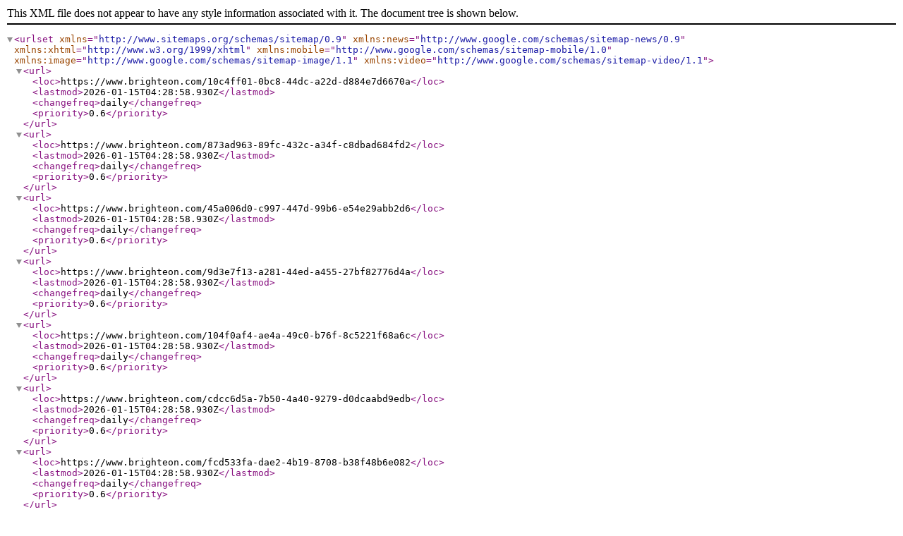

--- FILE ---
content_type: text/xml
request_url: https://www.brighteon.com/video-sitemap.xml/768
body_size: 1516
content:
<?xml version="1.0" encoding="UTF-8"?>
<urlset xmlns="http://www.sitemaps.org/schemas/sitemap/0.9" xmlns:news="http://www.google.com/schemas/sitemap-news/0.9" xmlns:xhtml="http://www.w3.org/1999/xhtml" xmlns:mobile="http://www.google.com/schemas/sitemap-mobile/1.0" xmlns:image="http://www.google.com/schemas/sitemap-image/1.1" xmlns:video="http://www.google.com/schemas/sitemap-video/1.1">
<url><loc>https://www.brighteon.com/10c4ff01-0bc8-44dc-a22d-d884e7d6670a</loc><lastmod>2026-01-15T04:28:58.930Z</lastmod><changefreq>daily</changefreq><priority>0.6</priority></url>
<url><loc>https://www.brighteon.com/873ad963-89fc-432c-a34f-c8dbad684fd2</loc><lastmod>2026-01-15T04:28:58.930Z</lastmod><changefreq>daily</changefreq><priority>0.6</priority></url>
<url><loc>https://www.brighteon.com/45a006d0-c997-447d-99b6-e54e29abb2d6</loc><lastmod>2026-01-15T04:28:58.930Z</lastmod><changefreq>daily</changefreq><priority>0.6</priority></url>
<url><loc>https://www.brighteon.com/9d3e7f13-a281-44ed-a455-27bf82776d4a</loc><lastmod>2026-01-15T04:28:58.930Z</lastmod><changefreq>daily</changefreq><priority>0.6</priority></url>
<url><loc>https://www.brighteon.com/104f0af4-ae4a-49c0-b76f-8c5221f68a6c</loc><lastmod>2026-01-15T04:28:58.930Z</lastmod><changefreq>daily</changefreq><priority>0.6</priority></url>
<url><loc>https://www.brighteon.com/cdcc6d5a-7b50-4a40-9279-d0dcaabd9edb</loc><lastmod>2026-01-15T04:28:58.930Z</lastmod><changefreq>daily</changefreq><priority>0.6</priority></url>
<url><loc>https://www.brighteon.com/fcd533fa-dae2-4b19-8708-b38f48b6e082</loc><lastmod>2026-01-15T04:28:58.930Z</lastmod><changefreq>daily</changefreq><priority>0.6</priority></url>
<url><loc>https://www.brighteon.com/3018f055-24b7-44a8-a31c-0fe0a21c12c8</loc><lastmod>2026-01-15T04:28:58.930Z</lastmod><changefreq>daily</changefreq><priority>0.6</priority></url>
<url><loc>https://www.brighteon.com/0ac1d8cc-3786-44c9-a439-37b1c6ccd304</loc><lastmod>2026-01-15T04:28:58.930Z</lastmod><changefreq>daily</changefreq><priority>0.6</priority></url>
<url><loc>https://www.brighteon.com/2dba3842-b9c8-4bde-9e55-81f492eace6e</loc><lastmod>2026-01-15T04:28:58.930Z</lastmod><changefreq>daily</changefreq><priority>0.6</priority></url>
<url><loc>https://www.brighteon.com/cc08c7c8-457c-4072-a712-637394390964</loc><lastmod>2026-01-15T04:28:58.930Z</lastmod><changefreq>daily</changefreq><priority>0.6</priority></url>
<url><loc>https://www.brighteon.com/b0deecba-3e93-493b-9e97-225ecba36433</loc><lastmod>2026-01-15T04:28:58.930Z</lastmod><changefreq>daily</changefreq><priority>0.6</priority></url>
<url><loc>https://www.brighteon.com/70d45b8d-4ea8-4560-b4f7-ad735b3e1258</loc><lastmod>2026-01-15T04:28:58.930Z</lastmod><changefreq>daily</changefreq><priority>0.6</priority></url>
<url><loc>https://www.brighteon.com/9d48aa67-e247-476b-8502-2e7e684deb6d</loc><lastmod>2026-01-15T04:28:58.930Z</lastmod><changefreq>daily</changefreq><priority>0.6</priority></url>
<url><loc>https://www.brighteon.com/76855a3a-099a-47aa-b392-29a187a27936</loc><lastmod>2026-01-15T04:28:58.930Z</lastmod><changefreq>daily</changefreq><priority>0.6</priority></url>
<url><loc>https://www.brighteon.com/ddb03b25-6277-40a6-ae8f-84e8c6130ab3</loc><lastmod>2026-01-15T04:28:58.930Z</lastmod><changefreq>daily</changefreq><priority>0.6</priority></url>
<url><loc>https://www.brighteon.com/baa3d6c7-3da9-48b4-a6eb-da1a82010b2e</loc><lastmod>2026-01-15T04:28:58.930Z</lastmod><changefreq>daily</changefreq><priority>0.6</priority></url>
<url><loc>https://www.brighteon.com/0f4c4d54-6756-40b2-a0a6-581222baefe8</loc><lastmod>2026-01-15T04:28:58.930Z</lastmod><changefreq>daily</changefreq><priority>0.6</priority></url>
<url><loc>https://www.brighteon.com/31277cee-640c-42c7-9ea2-7edd6f780205</loc><lastmod>2026-01-15T04:28:58.930Z</lastmod><changefreq>daily</changefreq><priority>0.6</priority></url>
<url><loc>https://www.brighteon.com/43af6d9f-0025-4828-af84-40097314c680</loc><lastmod>2026-01-15T04:28:58.930Z</lastmod><changefreq>daily</changefreq><priority>0.6</priority></url>
<url><loc>https://www.brighteon.com/f2c60f25-9327-4a9e-ba9e-94c41a7b97e5</loc><lastmod>2026-01-15T04:28:58.930Z</lastmod><changefreq>daily</changefreq><priority>0.6</priority></url>
<url><loc>https://www.brighteon.com/6b7f2434-6b43-4e46-8975-22dbcff7f43b</loc><lastmod>2026-01-15T04:28:58.930Z</lastmod><changefreq>daily</changefreq><priority>0.6</priority></url>
<url><loc>https://www.brighteon.com/01623607-7396-4113-8165-d340d0a1665d</loc><lastmod>2026-01-15T04:28:58.930Z</lastmod><changefreq>daily</changefreq><priority>0.6</priority></url>
<url><loc>https://www.brighteon.com/20f2b060-c988-4ca8-a7cd-f086ee432899</loc><lastmod>2026-01-15T04:28:58.930Z</lastmod><changefreq>daily</changefreq><priority>0.6</priority></url>
<url><loc>https://www.brighteon.com/f9c2fd83-93f8-4526-880c-fa7a63e40aa9</loc><lastmod>2026-01-15T04:28:58.930Z</lastmod><changefreq>daily</changefreq><priority>0.6</priority></url>
<url><loc>https://www.brighteon.com/47a095ab-2da8-4c53-af5a-a130a3299e4f</loc><lastmod>2026-01-15T04:28:58.930Z</lastmod><changefreq>daily</changefreq><priority>0.6</priority></url>
<url><loc>https://www.brighteon.com/429fdddf-7f67-45a5-b862-cc0f7fd82156</loc><lastmod>2026-01-15T04:28:58.930Z</lastmod><changefreq>daily</changefreq><priority>0.6</priority></url>
<url><loc>https://www.brighteon.com/ca961111-aabd-4474-9d47-d8cce6cec031</loc><lastmod>2026-01-15T04:28:58.930Z</lastmod><changefreq>daily</changefreq><priority>0.6</priority></url>
<url><loc>https://www.brighteon.com/329f3187-9f6e-49cd-b1ec-fbc66e08c9b2</loc><lastmod>2026-01-15T04:28:58.930Z</lastmod><changefreq>daily</changefreq><priority>0.6</priority></url>
<url><loc>https://www.brighteon.com/8943cadd-0566-49e7-8cc1-7816f1ebe91b</loc><lastmod>2026-01-15T04:28:58.930Z</lastmod><changefreq>daily</changefreq><priority>0.6</priority></url>
<url><loc>https://www.brighteon.com/358058d9-8356-4470-87e5-91fe218788a9</loc><lastmod>2026-01-15T04:28:58.930Z</lastmod><changefreq>daily</changefreq><priority>0.6</priority></url>
<url><loc>https://www.brighteon.com/e2086faf-eb0f-43d6-ac45-3cb33c9a3b70</loc><lastmod>2026-01-15T04:28:58.930Z</lastmod><changefreq>daily</changefreq><priority>0.6</priority></url>
<url><loc>https://www.brighteon.com/3dfa3e03-8147-466f-815f-a9f0d3519ca5</loc><lastmod>2026-01-15T04:28:58.930Z</lastmod><changefreq>daily</changefreq><priority>0.6</priority></url>
<url><loc>https://www.brighteon.com/87001291-650a-4931-9e1a-f45fba02196d</loc><lastmod>2026-01-15T04:28:58.930Z</lastmod><changefreq>daily</changefreq><priority>0.6</priority></url>
<url><loc>https://www.brighteon.com/46992cad-b1ec-463d-a91f-1a689d02a003</loc><lastmod>2026-01-15T04:28:58.930Z</lastmod><changefreq>daily</changefreq><priority>0.6</priority></url>
<url><loc>https://www.brighteon.com/d62b5fc1-dfb7-47c1-b2e5-68a991e4d4da</loc><lastmod>2026-01-15T04:28:58.930Z</lastmod><changefreq>daily</changefreq><priority>0.6</priority></url>
<url><loc>https://www.brighteon.com/4c23f125-929e-42e8-a29c-082036a4fe35</loc><lastmod>2026-01-15T04:28:58.930Z</lastmod><changefreq>daily</changefreq><priority>0.6</priority></url>
<url><loc>https://www.brighteon.com/a43a6c32-541a-44b2-acf5-865757bcbaf7</loc><lastmod>2026-01-15T04:28:58.930Z</lastmod><changefreq>daily</changefreq><priority>0.6</priority></url>
<url><loc>https://www.brighteon.com/aa1fd016-ec64-4385-ad5a-03f4794c6831</loc><lastmod>2026-01-15T04:28:58.930Z</lastmod><changefreq>daily</changefreq><priority>0.6</priority></url>
<url><loc>https://www.brighteon.com/50c3d97c-1b2c-49a8-b61f-3156b8b998e3</loc><lastmod>2026-01-15T04:28:58.930Z</lastmod><changefreq>daily</changefreq><priority>0.6</priority></url>
<url><loc>https://www.brighteon.com/939b8ff3-95ab-4fc5-a8c6-77e4dbe32c3d</loc><lastmod>2026-01-15T04:28:58.930Z</lastmod><changefreq>daily</changefreq><priority>0.6</priority></url>
<url><loc>https://www.brighteon.com/e8be8ff7-44e4-483b-aa9e-21a200d54286</loc><lastmod>2026-01-15T04:28:58.930Z</lastmod><changefreq>daily</changefreq><priority>0.6</priority></url>
<url><loc>https://www.brighteon.com/04bbb757-ebde-47da-a0f3-72c119635f9f</loc><lastmod>2026-01-15T04:28:58.930Z</lastmod><changefreq>daily</changefreq><priority>0.6</priority></url>
<url><loc>https://www.brighteon.com/1815a4fa-ffe6-44e6-8e42-fb75dcc07f7a</loc><lastmod>2026-01-15T04:28:58.930Z</lastmod><changefreq>daily</changefreq><priority>0.6</priority></url>
<url><loc>https://www.brighteon.com/e203a1c9-0b0f-45d7-87c2-68d8a0367b0b</loc><lastmod>2026-01-15T04:28:58.930Z</lastmod><changefreq>daily</changefreq><priority>0.6</priority></url>
<url><loc>https://www.brighteon.com/e58760fe-fe2b-4629-b2f2-13d38ab0e202</loc><lastmod>2026-01-15T04:28:58.930Z</lastmod><changefreq>daily</changefreq><priority>0.6</priority></url>
<url><loc>https://www.brighteon.com/2cf85a24-94a2-4193-877f-49cfec993803</loc><lastmod>2026-01-15T04:28:58.930Z</lastmod><changefreq>daily</changefreq><priority>0.6</priority></url>
<url><loc>https://www.brighteon.com/8bb656a6-db16-478a-a7a7-74fa9e2b9ec5</loc><lastmod>2026-01-15T04:28:58.930Z</lastmod><changefreq>daily</changefreq><priority>0.6</priority></url>
<url><loc>https://www.brighteon.com/66dcfbf5-73e8-4a82-9c5e-fa9caefcffe8</loc><lastmod>2026-01-15T04:28:58.930Z</lastmod><changefreq>daily</changefreq><priority>0.6</priority></url>
<url><loc>https://www.brighteon.com/65a17564-fd08-4f6b-8a96-08c0fdabd66c</loc><lastmod>2026-01-15T04:28:58.930Z</lastmod><changefreq>daily</changefreq><priority>0.6</priority></url>
<url><loc>https://www.brighteon.com/ec17a1e5-dfcc-4193-8ced-60d3e4e926cb</loc><lastmod>2026-01-15T04:28:58.930Z</lastmod><changefreq>daily</changefreq><priority>0.6</priority></url>
<url><loc>https://www.brighteon.com/7e31df80-2745-4678-8894-3050547a5178</loc><lastmod>2026-01-15T04:28:58.930Z</lastmod><changefreq>daily</changefreq><priority>0.6</priority></url>
<url><loc>https://www.brighteon.com/b3a48b00-5e81-4e30-b4a5-0063cc9024e5</loc><lastmod>2026-01-15T04:28:58.930Z</lastmod><changefreq>daily</changefreq><priority>0.6</priority></url>
<url><loc>https://www.brighteon.com/5b4e0e44-af6a-46fb-8d6e-fb2c4d045722</loc><lastmod>2026-01-15T04:28:58.930Z</lastmod><changefreq>daily</changefreq><priority>0.6</priority></url>
<url><loc>https://www.brighteon.com/9db53ef8-2e96-4634-a3c7-d899a661af28</loc><lastmod>2026-01-15T04:28:58.930Z</lastmod><changefreq>daily</changefreq><priority>0.6</priority></url>
<url><loc>https://www.brighteon.com/f6952dc0-1ab4-4e76-a49f-ee634484a2f1</loc><lastmod>2026-01-15T04:28:58.930Z</lastmod><changefreq>daily</changefreq><priority>0.6</priority></url>
<url><loc>https://www.brighteon.com/7ea0c3eb-06e2-4022-a9a1-13b9760077d2</loc><lastmod>2026-01-15T04:28:58.930Z</lastmod><changefreq>daily</changefreq><priority>0.6</priority></url>
<url><loc>https://www.brighteon.com/ef4d7e1f-7f8c-4881-ab7e-b27e55724ed9</loc><lastmod>2026-01-15T04:28:58.930Z</lastmod><changefreq>daily</changefreq><priority>0.6</priority></url>
<url><loc>https://www.brighteon.com/48126033-dac4-406a-a9fa-198477642fad</loc><lastmod>2026-01-15T04:28:58.930Z</lastmod><changefreq>daily</changefreq><priority>0.6</priority></url>
<url><loc>https://www.brighteon.com/b9ced368-19de-4d9b-8317-41ed5d64738d</loc><lastmod>2026-01-15T04:28:58.930Z</lastmod><changefreq>daily</changefreq><priority>0.6</priority></url>
</urlset>